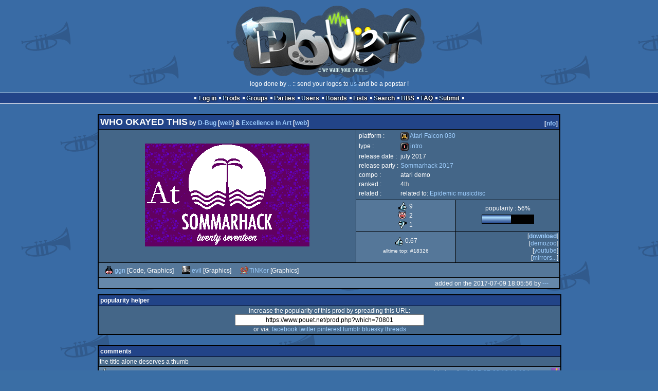

--- FILE ---
content_type: text/html; charset=utf-8
request_url: https://www.pouet.net/prod.php?which=70801
body_size: 5302
content:
<!DOCTYPE html>
<html xmlns="http://www.w3.org/1999/xhtml" lang="en">
<head>
  <title>WHO OKAYED THIS by D-Bug &amp; Excellence In Art :: pouët.net</title>

  <link rel="icon" href="/favicon.svg" type="image/svg+xml"/>
  <link rel="alternate icon" href="/favicon.ico" type="image/x-icon"/>
  <link rel="search" type="application/opensearchdescription+xml" href="opensearch_prod.xml" title="pouët.net: prod search" />
  <link rel="canonical" href="https://www.pouet.net/prod.php?which=70801"/>
  <link rel="alternate" media="only screen and (max-width: 640px)" href="https://m.pouet.net/prod.php?which=70801">
  <link rel="alternate" href="export/lastprodcomments.rss.php?prod=70801" type="application/rss+xml" title="pouët.net: latest comments on WHO OKAYED THIS">
  <link rel="alternate" href="export/lastprodsreleased.rss.php" type="application/rss+xml" title="pouët.net: last prods released">
  <link rel="alternate" href="export/lastprodsadded.rss.php" type="application/rss+xml" title="pouët.net: last prods added">
  <link rel="alternate" href="export/lastbbsposts.rss.php" type="application/rss+xml" title="pouët.net: last bbs posts">

  <link rel="stylesheet" type="text/css" href="styles/001/types.css?1747393803" media="screen" />
  <link rel="stylesheet" type="text/css" href="styles/001/style.css?1747393803" media="screen" />
    
  <meta property="og:type" content="website"/>
  <meta property="og:site_name" content="pouët.net"/>
  <meta property="twitter:title" content="WHO OKAYED THIS by D-Bug &amp; Excellence In Art"/>
  <meta property="og:title" content="WHO OKAYED THIS by D-Bug &amp; Excellence In Art"/>
  <meta property="twitter:card" content="summary_large_image"/>
  <meta property="twitter:site" content="@pouetdotnet"/>
  <meta property="twitter:description" content="intro for Atari Falcon 030, 4th at Sommarhack 2017"/>
  <meta property="og:description" content="intro for Atari Falcon 030, 4th at Sommarhack 2017"/>
  <meta property="twitter:image" content="https://content.pouet.net/files/screenshots/00070/00070801.png"/>
  <meta property="og:image" content="https://content.pouet.net/files/screenshots/00070/00070801.png"/>
  <script type="application/ld+json">{"@context":"https:\/\/schema.org\/","@type":"MediaObject","name":"WHO OKAYED THIS","contentUrl":"http:\/\/d-bug.mooo.com\/releases\/WHO_OKD.ZIP","uploadDate":"2017-07-09T18:05:56+02:00","author":"D-Bug & Excellence In Art","aggregateRating":{"@type":"AggregateRating","ratingValue":"0.6667","ratingCount":12,"bestRating":1,"worstRating":-1},"image":"https:\/\/content.pouet.net\/files\/screenshots\/00070\/00070801.png"}</script>
  

  <script>
  <!--
    var pixelWidth = screen.width;
    var Pouet = {};
    Pouet.isMobile = false;
    
    var newsTickers = {};
  //-->
  </script>
  <script src="./prototype.js"></script>
  <script src="./jsonp.js"></script>
  <script src="./cookie.js"></script>
  <script src="./autocompleter.js"></script>
  <script src="./script.js?1743470342"></script>

  <!--[if lt IE 9]><script src="//ie7-js.googlecode.com/svn/version/2.1(beta4)/IE9.js"></script><![endif]-->
  <!--[if IE]><script src="//html5shiv.googlecode.com/svn/trunk/html5.js"></script><![endif]-->

  <meta name="theme-color" content="#396BA5" />
  <meta http-equiv="Content-Type" content="text/html; charset=utf-8" />
  <meta name="description" content="pouët.net - your online demoscene resource"/>
  <meta name="keywords" content="pouët.net,pouët,pouet.net,pouet,256b,1k,4k,40k,64k,cracktro,demo,dentro,diskmag,intro,invitation,lobster sex,musicdisk,Amiga AGA,Amiga ECS,Amiga PPC,Amstrad CPC,Atari ST,BeOS,Commodore 64,Falcon,MS-Dos,Linux,MacOS,Windows"/>
</head>
<body>
<header>
  <h1>pouët.net</h1>
  <div id='logo'>
    <a href="./index.php"><img src="https://content.pouet.net/logos/pouet_daxx5.gif" alt="logo"/></a>
    <p>logo done by <a href='user.php?who=27625' class='user badge-silver'>..</a> :: send your logos to <a href="submit_logo.php">us</a> and be a popstar !</p>
  </div>
</header>
<nav id="topbar">
  <ul>
   <li><a href="login.php?return=prod.php?which=70801">Log in</a></li>
   <li><a href="prodlist.php">Prods</a></li>
   <li><a href="groups.php">Groups</a></li>
   <li><a href="parties.php">Parties</a></li>
   <li><a href="userlist.php">Users</a></li>
   <li><a href="boards.php">Boards</a></li>
   <li><a href="lists.php">Lists</a></li>
   <li><a href="search.php">Search</a></li>
   <li><a href="bbs.php">BBS</a></li>
   <li><a href="faq.php">FAQ</a></li>
   <li><a href="submit.php">Submit</a></li>
  </ul>
</nav>
<div id='content'>
  <div id='prodpagecontainer'>
<table id='pouetbox_prodmain'>
<tr id='prodheader'>
<th colspan='3'>
 <span id='title'><span id='prod-title'>WHO OKAYED THIS</span> by <a href='groups.php?which=3849'>D-Bug</a> [<a href='http://d-bug.mooo.com/'>web</a>] & <a href='groups.php?which=3417'>Excellence In Art</a> [<a href='http://brainfish.net/atari'>web</a>]</span>
<div id='nfo'>[<a href='prod_nfo.php?which=70801'>nfo</a>]
</div></th>
</tr>
<tr>
 <td rowspan='3' id='screenshot'><img src='https://content.pouet.net/files/screenshots/00070/00070801.png' alt='screenshot added by --- on 2017-07-09 18:05:56' title='screenshot added by --- on 2017-07-09 18:05:56'/>
</td>
 <td colspan='2'>
<table id='stattable'>
 <tr>
  <td>platform :</td>
  <td><ul><li><a href='prodlist.php?platform%5B%5D=Atari%20Falcon%20030'><span class='platform os_atarifalcon030'>Atari Falcon 030</span> Atari Falcon 030</a></li>
</ul></td>
 </tr>
 <tr>
  <td>type :</td>
  <td><ul><li><a href='prodlist.php?type%5B%5D=intro'><span class='type type_intro'>intro</span> intro</a></li>
</ul></td>
 </tr>
 <tr>
  <td>release date :</td>
  <td>july 2017</td>
 </tr>
 <tr>
  <td>release party :</td>
  <td><a href='party.php?which=1507&amp;when=2017'>Sommarhack 2017</a></td>
 </tr>
 <tr>
  <td>compo :</td>
  <td>atari demo</td>
 </tr>
 <tr>
  <td>ranked :</td>
  <td>4<span class='ordinal'>th</span></td>
 </tr>
 <tr>
  <td>related :</td>
  <td id='relatedprods'>    <ul><li>related to: <a href='prod.php?which=25916'>Epidemic musicdisc</a></li>    </ul></td>
 </tr>
</table>
 </td>
</tr>
<tr>
 <td class='r2'>
<ul class='prodthumbs'>
<li class='rulez'>9</li>
<li class='isok'>2</li>
<li class='sucks'>1</li>
</ul>
 </td>
 <td id='popularity'>
popularity : 56%<br/>
<div class='outerbar' title='56%'><div class='innerbar' style='width: 56%'>&nbsp;<span>56%</span></div></div>
 </td>
</tr>
<tr>
 <td class='r2'>
<ul id='avgstats'><li class=rulez>0.67</li>
</ul><div id='alltimerank'>alltime top: #18326</div> </td>
 <td id='links'>
<ul>
<li id='mainDownload'>[<a id='mainDownloadLink' href='http://d-bug.mooo.com/releases/WHO_OKD.ZIP'>download</a>]</li>
<li id='demozooID'>[<a href='http://demozoo.org/productions/174402/'>demozoo</a>]</li>
<li>[<a href='https://www.youtube.com/watch?v=Gan5F3DgAVA'>youtube</a>]</li>
<li>[<a href='mirrors.php?which=70801'>mirrors...</a>]</li>
</ul>
 </td>
</tr>
<tr>
 <td id='credits' colspan='3' class='r2'><ul><li><a href='user.php?who=108191' class='usera' title="ggn"><img src='https://content.pouet.net/avatars/atatruc.gif' alt="ggn" loading='lazy' class='avatar'/></a> <a href='user.php?who=108191' class='user badge-silver'>ggn</a> [Code, Graphics]</li><li><a href='user.php?who=1601' class='usera' title="evil"><img src='https://content.pouet.net/avatars/dhs3.gif' alt="evil" loading='lazy' class='avatar'/></a> <a href='user.php?who=1601' class='user badge-ruby'>evil</a> [Graphics]</li><li><a href='user.php?who=32644' class='usera' title="TiNKer"><img src='https://content.pouet.net/avatars/adam_mrcrab.gif' alt="TiNKer" loading='lazy' class='avatar'/></a> <a href='user.php?who=32644' class='user badge-bronze'>TiNKer</a> [Graphics]</li></ul></td>
</tr>
<tr>
 <td class='foot' colspan='3'>added on the 2017-07-09 18:05:56 by <a href='user.php?who=4624' class='user'>---</a> <a href='user.php?who=4624' class='usera' title="---"><img src='https://content.pouet.net/avatars/bla.gif' alt="---" loading='lazy' class='avatar'/></a></td>
</tr>
</table>


<div class='pouettbl' id='pouetbox_prodpopularityhelper'>
 <h2>popularity helper</h2>
 <div class='content'>
<p>increase the popularity of this prod by spreading this URL:</p>
<input type='text' value='https://www.pouet.net/prod.php?which=70801' readonly='readonly' />
<p>or via:
  <a href='https://www.facebook.com/sharer/sharer.php?u=https%3A%2F%2Fwww.pouet.net%2Fprod.php%3Fwhich%3D70801'>facebook</a>
  <a href='https://twitter.com/intent/tweet?text=You%20should%20watch%20%22WHO%20OKAYED%20THIS%22%20on%20%40pouetdotnet%3A%20https%3A%2F%2Fwww.pouet.net%2Fprod.php%3Fwhich%3D70801'>twitter</a>
  <a href='http://pinterest.com/pin/create/button/?url=https%3A%2F%2Fwww.pouet.net%2Fprod.php%3Fwhich%3D70801'>pinterest</a>
  <a href='http://tumblr.com/widgets/share/tool?canonicalUrl=https%3A%2F%2Fwww.pouet.net%2Fprod.php%3Fwhich%3D70801&amp;posttype=link'>tumblr</a>
  <a href='https://bsky.app/intent/compose/?text=You%20should%20watch%20%22WHO%20OKAYED%20THIS%22%20on%20Pou%C3%ABt%3A%20https%3A%2F%2Fwww.pouet.net%2Fprod.php%3Fwhich%3D70801'>bluesky</a>
  <a href='https://www.threads.net/intent/post?text=You%20should%20watch%20%22WHO%20OKAYED%20THIS%22%20on%20Pou%C3%ABt%3A%20https%3A%2F%2Fwww.pouet.net%2Fprod.php%3Fwhich%3D70801'>threads</a>
</p>
 </div>
</div>


<div class='pouettbl' id='pouetbox_prodcomments'>
 <h2>comments</h2>
<div class='comment cite-49183' id='c797984'>
  <div class='content'>the title alone deserves a thumb</div>
  <div class='foot'><span class='vote rulez'>rulez</span><span class='tools' data-cid='797984'></span> added on the <a href='prod.php?post=797984'>2017-07-09 18:16:19</a> by <a href='user.php?who=49183' class='user badge-ruby'>nagz</a> <a href='user.php?who=49183' class='usera' title="nagz"><img src='https://content.pouet.net/avatars/avt.gif' alt="nagz" loading='lazy' class='avatar'/></a></div>
</div>

<div class='comment cite-274' id='c798067'>
  <div class='content'>I like the foot prints :)</div>
  <div class='foot'><span class='vote rulez'>rulez</span><span class='tools' data-cid='798067'></span> added on the <a href='prod.php?post=798067'>2017-07-10 12:09:29</a> by <a href='user.php?who=274' class='user badge-bronze'>Dbug</a> <a href='user.php?who=274' class='usera' title="Dbug"><img src='https://content.pouet.net/avatars/16x16_oric.gif' alt="Dbug" loading='lazy' class='avatar'/></a></div>
</div>

<div class='comment cite-52280' id='c798069'>
  <div class='content'>Nice little intro :)</div>
  <div class='foot'><span class='vote rulez'>rulez</span><span class='tools' data-cid='798069'></span> added on the <a href='prod.php?post=798069'>2017-07-10 12:31:45</a> by <a href='user.php?who=52280' class='user'>Sir_Lucas</a> <a href='user.php?who=52280' class='usera' title="Sir_Lucas"><img src='https://content.pouet.net/avatars/poland.gif' alt="Sir_Lucas" loading='lazy' class='avatar'/></a></div>
</div>

<div class='comment cite-90727' id='c798113'>
  <div class='content'>Thanks a lot for the patch of this old music disk.<br />
Regards</div>
  <div class='foot'><span class='vote rulez'>rulez</span><span class='tools' data-cid='798113'></span> added on the <a href='prod.php?post=798113'>2017-07-10 23:19:41</a> by <a href='user.php?who=90727' class='user badge-bronze'>Thadoss</a> <a href='user.php?who=90727' class='usera' title="Thadoss"><img src='https://content.pouet.net/avatars/bee16x16.gif' alt="Thadoss" loading='lazy' class='avatar'/></a></div>
</div>

<div class='comment cite-67521' id='c798118'>
  <div class='content'>Very mellow.  Thumb for the title, and for the idea of an intro to a demo!</div>
  <div class='foot'><span class='vote rulez'>rulez</span><span class='tools' data-cid='798118'></span> added on the <a href='prod.php?post=798118'>2017-07-11 04:33:00</a> by <a href='user.php?who=67521' class='user'>cxw</a> <a href='user.php?who=67521' class='usera' title="cxw"><img src='https://content.pouet.net/avatars/cxwb.gif' alt="cxw" loading='lazy' class='avatar'/></a></div>
</div>

<div class='comment cite-15002' id='c798200'>
  <div class='content'>nice little intro...</div>
  <div class='foot'><span class='vote rulez'>rulez</span><span class='tools' data-cid='798200'></span> added on the <a href='prod.php?post=798200'>2017-07-12 17:54:26</a> by <a href='user.php?who=15002' class='user badge-bronze'>baah</a> <a href='user.php?who=15002' class='usera' title="baah"><img src='https://content.pouet.net/avatars/asm_only.gif' alt="baah" loading='lazy' class='avatar'/></a></div>
</div>

<div class='comment cite-22623' id='c798255'>
  <div class='content'>Nope</div>
  <div class='foot'><span class='vote sucks'>sucks</span><span class='tools' data-cid='798255'></span> added on the <a href='prod.php?post=798255'>2017-07-13 13:59:23</a> by <a href='user.php?who=22623' class='user badge-silver'>Photon</a> <a href='user.php?who=22623' class='usera' title="Photon"><img src='https://content.pouet.net/avatars/amigafloppyanim2.gif' alt="Photon" loading='lazy' class='avatar'/></a></div>
</div>

<div class='comment cite-44120' id='c798364'>
  <div class='content'>title + music thumbs</div>
  <div class='foot'><span class='vote rulez'>rulez</span><span class='tools' data-cid='798364'></span> added on the <a href='prod.php?post=798364'>2017-07-14 19:11:07</a> by <a href='user.php?who=44120' class='user badge-ruby'>sensenstahl</a> <a href='user.php?who=44120' class='usera' title="sensenstahl"><img src='https://content.pouet.net/avatars/mslug2.gif' alt="sensenstahl" loading='lazy' class='avatar'/></a></div>
</div>

<div class='comment cite-73937' id='c801159'>
  <div class='content'>Like the atmosphere of this intro!</div>
  <div class='foot'><span class='vote rulez'>rulez</span><span class='tools' data-cid='801159'></span> added on the <a href='prod.php?post=801159'>2017-08-07 22:37:35</a> by <a href='user.php?who=73937' class='user badge-bronze'>Daniel</a> <a href='user.php?who=73937' class='usera' title="Daniel"><img src='https://content.pouet.net/avatars/newbeat1.gif' alt="Daniel" loading='lazy' class='avatar'/></a></div>
</div>

<div class='comment cite-30264' id='c801416'>
  <div class='content'>ok patch</div>
  <div class='foot'><span class='tools' data-cid='801416'></span> added on the <a href='prod.php?post=801416'>2017-08-09 19:29:17</a> by <a href='user.php?who=30264' class='user badge-ruby'>Frequent</a> <a href='user.php?who=30264' class='usera' title="Frequent"><img src='https://content.pouet.net/avatars/black.gif' alt="Frequent" loading='lazy' class='avatar'/></a></div>
</div>

<div class='comment cite-4465' id='c802265'>
  <div class='content'>as always when it comes to dxcellence in bug, something interesting!  Nice intro, love the sub-bass in the track, took 12 years well.. but &quot; it was written with a plain ST in mind so it might look a bit lame for a Falcon intro - this is not false but then again where is *your* entry for the party? :D.&quot;<br />
<br />
Kepp the suprises coming guys :)</div>
  <div class='foot'><span class='vote rulez'>rulez</span><span class='tools' data-cid='802265'></span> added on the <a href='prod.php?post=802265'>2017-08-19 00:55:04</a> by <a href='user.php?who=4465' class='user badge-ruby'>fiveofive</a> <a href='user.php?who=4465' class='usera' title="fiveofive"><img src='https://content.pouet.net/avatars/bzzz.gif' alt="fiveofive" loading='lazy' class='avatar'/></a></div>
</div>

<div class='comment cite-256' id='c1015629'>
  <div class='content'>meh</div>
  <div class='foot'><span class='tools' data-cid='1015629'></span> added on the <a href='prod.php?post=1015629'>2025-02-03 12:01:04</a> by <a href='user.php?who=256' class='user'>guardian ٩๏̯͡๏۶</a> <a href='user.php?who=256' class='usera' title="guardian ٩๏̯͡๏۶"><img src='https://content.pouet.net/avatars/zp01.gif' alt="guardian ٩๏̯͡๏۶" loading='lazy' class='avatar'/></a></div>
</div>

</div>


<div class='pouettbl' id='pouetbox_prodsubmitchanges'>
 <h2>submit changes</h2>
 <div class='content'>
<p>if this prod is a fake, some info is false or the download link is broken,</p><p>do not post about it in the comments, it will get lost.</p><p>instead, <a href='submit_modification_request.php?prod=70801'>click here</a> !</p><p>[<a href='gloperator_log.php?which=70801&amp;what=prod'>previous edits</a>]</p> </div>
</div>
<form action='/prod.php?which=70801' method='post' enctype='multipart/form-data'>
<input type='hidden' name='ProtName' value='Protect720199'/>
<input type='hidden' name='ProtValue' value='49da6c9dfa0c243f1abd3daf50aea9064906a253'/>


<div class='pouettbl' id='pouetbox_prodpost'>
 <h2>add a comment</h2>
<div class='content loggedout'>
<a href='login.php?return=prod.php%3Fwhich%3D70801'>login via SceneID</a></div>
<div class='foot'>
<a href='login.php?return=prod.php%3Fwhich%3D70801'>log in</a> ::
<a href='https://id.scene.org/register/'>register</a>
</div></div>
  <input type='hidden' name='formProcessorAction' value='prodpost'/>
</form>


<script>
<!--
document.observe("dom:loaded",function(){
  if (Pouet.isMobile)
  {
    var data = $("screenshot").innerHTML;
    $("screenshot").remove();

    var td = new Element("td",{"colspan":2,"id":"screenshot"}); td.update(data);
    var tr = new Element("tr"); tr.insert(td);

    $("prodheader").parentNode.insertBefore( tr, $("prodheader").nextSibling);
  }
});
//-->
</script>
  </div>
</div>
<nav id="bottombar">
  <ul>
   <li><a href="login.php?return=prod.php?which=70801">Log in</a></li>
   <li><a href="prodlist.php">Prods</a></li>
   <li><a href="groups.php">Groups</a></li>
   <li><a href="parties.php">Parties</a></li>
   <li><a href="userlist.php">Users</a></li>
   <li><a href="boards.php">Boards</a></li>
   <li><a href="lists.php">Lists</a></li>
   <li><a href="search.php">Search</a></li>
   <li><a href="bbs.php">BBS</a></li>
   <li><a href="faq.php">FAQ</a></li>
   <li><a href="submit.php">Submit</a></li>
  </ul>
</nav>
<footer>

<ul>
  <li><a href="//m.pouet.net/prod.php?which=70801">switch to mobile version</a></li>
  <li>
    <a href="index.php">pouët.net</a> v<a href="https://github.com/pouetnet/pouet-www">1.0-6621b87</a> &copy; 2000-2026 <a href="groups.php?which=5">mandarine</a>
    - hosted on <a href="http://www.scene.org/">scene.org</a>
    - follow us on <a href="https://twitter.com/pouetdotnet">twitter</a> and <a href="https://www.facebook.com/pouet.dot.net">facebook</a>
    - join us on <a href="https://discord.gg/MCDXrrB">discord</a> and <a href="https://webchat.ircnet.net/?channels=%23pouet.net&uio=OT10cnVlde">irc</a>
  </li>
  <li>
    send comments and bug reports to <a href="mailto:webmaster@pouet.net">webmaster@pouet.net</a>
    or <a href="https://github.com/pouetnet/pouet-www">github</a>
  </li>
<li>page created in 0.015946 seconds.</li>
</ul>
</footer></body>
</html>
